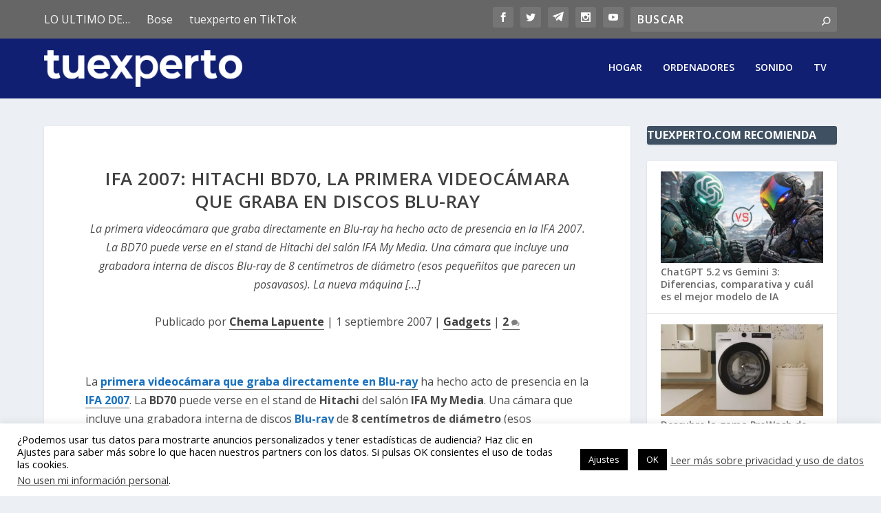

--- FILE ---
content_type: text/html; charset=utf-8
request_url: https://www.google.com/recaptcha/api2/aframe
body_size: 265
content:
<!DOCTYPE HTML><html><head><meta http-equiv="content-type" content="text/html; charset=UTF-8"></head><body><script nonce="ag412a32gTYVHvsHcr4XoQ">/** Anti-fraud and anti-abuse applications only. See google.com/recaptcha */ try{var clients={'sodar':'https://pagead2.googlesyndication.com/pagead/sodar?'};window.addEventListener("message",function(a){try{if(a.source===window.parent){var b=JSON.parse(a.data);var c=clients[b['id']];if(c){var d=document.createElement('img');d.src=c+b['params']+'&rc='+(localStorage.getItem("rc::a")?sessionStorage.getItem("rc::b"):"");window.document.body.appendChild(d);sessionStorage.setItem("rc::e",parseInt(sessionStorage.getItem("rc::e")||0)+1);localStorage.setItem("rc::h",'1769449040102');}}}catch(b){}});window.parent.postMessage("_grecaptcha_ready", "*");}catch(b){}</script></body></html>